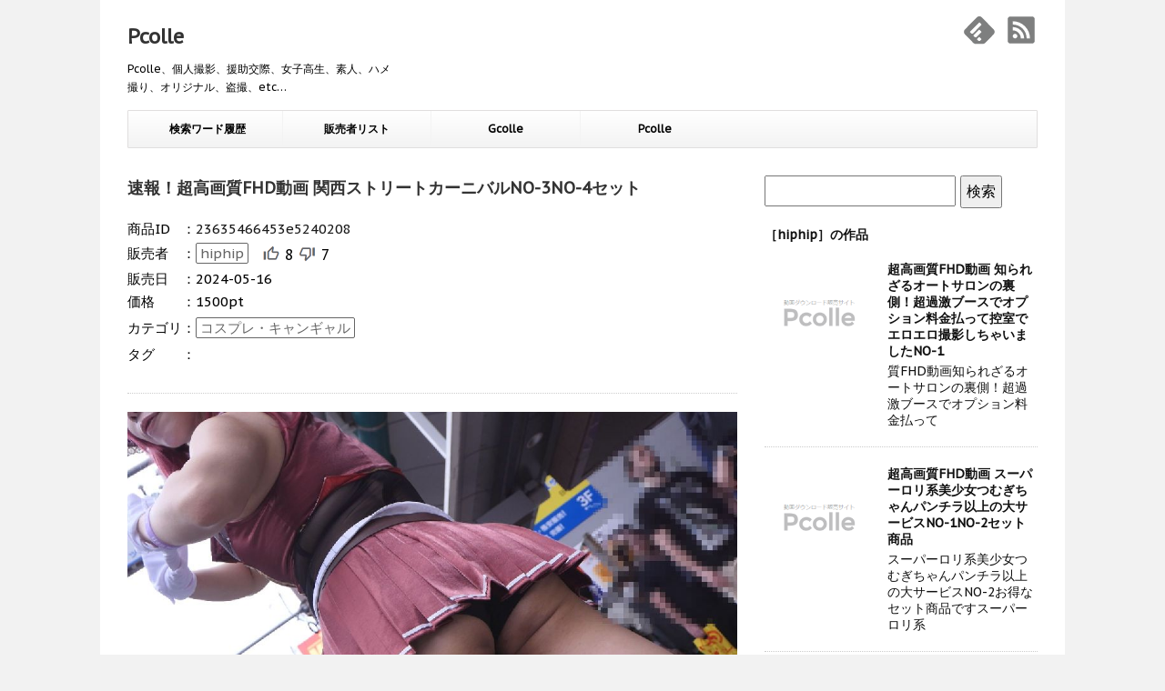

--- FILE ---
content_type: text/html; charset=UTF-8
request_url: https://pcolle.mixseed.com/?p=23635466453e5240208&nc=0
body_size: 7046
content:
<!DOCTYPE html>
<!--[if lt IE 7]>
<html class="ie6" lang="ja"> <![endif]-->
<!--[if IE 7]>
<html class="i7" lang="ja"> <![endif]-->
<!--[if IE 8]>
<html class="ie" lang="ja"> <![endif]-->
<!--[if gt IE 8]><!-->
<html lang="ja" prefix="og: http://ogp.me/ns#">
	<!--<![endif]-->
	<head>
		<meta charset="UTF-8" >
		<meta name="viewport" content="width=device-width,initial-scale=1.0,user-scalable=no">
		<meta name="format-detection" content="telephone=no" >

		
<!-- OGP -->
<meta property="og:type" content="article">
<meta property="og:site_name" content="Pcolle">			
<meta property="og:title" content="速報！超高画質FHD動画 関西ストリートカーニバルNO-3NO-4セット - hiphip">
<meta property="og:description" content="速報！超高画質FHD動画 関西ストリートカーニバルNO-3ミニスカパンチラ編

速報！超高画質FHD動画 関西ストリートカーニバルNO-4食い込みパンツ編">
<meta property="og:url" content="https://pcolle.mixseed.com/?p=23635466453e5240208">
<meta property="og:image" content="https://storage.googleapis.com/img-pcolle/17805b2752795c7f7/23635466453e5240208/075930_matome.jpg">
<meta property="og:locale" content="ja_JP">
<!-- /OGP -->
<!-- Twitter Card -->
<meta name="twitter:card" content="summary">
<meta name="twitter:description" content="速報！超高画質FHD動画 関西ストリートカーニバルNO-3ミニスカパンチラ編

速報！超高画質FHD動画 関西ストリートカーニバルNO-4食い込みパンツ編">
<meta name="twitter:title" content="速報！超高画質FHD動画 関西ストリートカーニバルNO-3NO-4セット - hiphip">
<meta name="twitter:url" content="https://pcolle.mixseed.com/?p=23635466453e5240208">
<meta name="twitter:image" content="https://storage.googleapis.com/img-pcolle/17805b2752795c7f7/23635466453e5240208/075930_matome.jpg">
<meta name="twitter:domain" content="https://pcolle.mixseed.com">
<!-- /Twitter Card -->
					<meta name="robots" content="index,follow">
		<link rel="canonical" href="https://pcolle.mixseed.com/?p=23635466453e5240208">
		<link rel="alternate" type="application/rss+xml" title="Pcolle RSS Feed" href="https://pcolle.mixseed.com/?feed=rss" />
		<link href='https://fonts.googleapis.com/css?family=PT+Sans+Caption' rel='stylesheet' type='text/css'>		<!--[if lt IE 9]>
		<script src="https://pcolle.mixseed.com/js/css3-mediaqueries.js"></script>
		<script src="https://pcolle.mixseed.com/js/html5shiv.js"></script>
		<![endif]-->
		<title>速報！超高画質FHD動画 関西ストリートカーニバルNO-3NO-4セット - hiphip</title>
		<link rel='dns-prefetch' href='//ajax.googleapis.com' />
		
		<link rel='stylesheet' id='wp-block-library-css'  href='https://pcolle.mixseed.com/css/style.min.css?ver=5.1.1' type='text/css' media='all' />
		<link rel='stylesheet' id='normalize-css'  href='https://pcolle.mixseed.com/css/normalize.css?ver=1.5.9' type='text/css' media='all' />
		<link rel='stylesheet' id='style-css'  href='https://pcolle.mixseed.com/css/style.css?ver=5.1.1&20260121-2231' type='text/css' media='all' />

		<!-- Global site tag (gtag.js) - Google Analytics -->
<script async src="https://www.googletagmanager.com/gtag/js?id=UA-131589076-6"></script>
<script>
  window.dataLayer = window.dataLayer || [];
  function gtag(){dataLayer.push(arguments);}
  gtag('js', new Date());

  gtag('config', 'UA-131589076-6');
</script>
	</head>
	<body class="archive category category-2" >
		<div id="wrapper" class="">
			<header>
			<div class="clearfix" id="headbox">
			<!-- アコーディオン -->
			<nav id="s-navi" class="pcnone">
				<dl class="acordion">
					<dt class="trigger">
					<p><span class="op"><i class="fa fa-bars"></i></span></p>
					</dt>
					<dd class="acordion_tree">
					<div class="menu">
<ul class="menu">
<li class="menu-item menu-item-type-custom menu-item-object-custom"><a href="https://pcolle.mixseed.com/?sr=1">検索ワード履歴</a></li>
<li class="menu-item menu-item-type-custom menu-item-object-custom"><a href="https://pcolle.mixseed.com/?cl=all">販売者リスト</a></li>
<li class="menu-item menu-item-type-custom menu-item-object-custom"><a href="https://gcolle.xyz/">Gcolle</a></li>
<li class="menu-item menu-item-type-custom menu-item-object-custom"><a href="https://pcolle.mixseed.com/">Pcolle</a></li>
</ul></div>
					<div class="clear"></div>
					</dd>
				</dl>
			</nav>
			<!-- /アコーディオン -->

			<div id="header-l">
				<!-- ロゴ又はブログ名 -->
				<p class="sitename"><a href="https://pcolle.mixseed.com/">
							Pcolle					</a></p>
				<!-- キャプション -->
									<p class="descr">
						Pcolle、個人撮影、援助交際、女子高生、素人、ハメ撮り、オリジナル、盗撮、etc…					</p>
							</div><!-- /#header-l -->
			<div id="header-r" class="smanone">
				<table><tbody><tr>
            	<td><a href="" target="blank" title="feedlyで更新情報を購読" rel="nofollow"><img src="image/i_feedly.svg" width="36" height="36" /></a></td>
            	<td>&nbsp;&nbsp;</td>
				<td><a href="https://pcolle.mixseed.com/?feed=rss" target="_blank" title="RSSで更新情報をフォロー" rel="nofollow"><img src="image/i_rss2.svg" width="36" height="36" /></a></td>
        		</tr></tbody></table>
			</div><!-- /#header-r -->
			</div><!-- /#clearfix -->

			<div id="gazou">
				<!-- <img src="https://pcolle.mixseed.com/image/af.png" alt="*" width="1060" height="400" > -->
				<nav class="smanone clearfix"><ul class="menu">
				<li class="menu-item menu-item-type-custom menu-item-object-custom"><a href="https://pcolle.mixseed.com/?sr=1">検索ワード履歴</a></li>
				<li class="menu-item menu-item-type-custom menu-item-object-custom"><a href="https://pcolle.mixseed.com/?cl=all">販売者リスト</a></li>
				<li class="menu-item menu-item-type-custom menu-item-object-custom"><a href="https://gcolle.xyz/">Gcolle</a></li>
				<li class="menu-item menu-item-type-custom menu-item-object-custom"><a href="https://pcolle.mixseed.com/">Pcolle</a></li>
				</ul>
				</nav>
			</div>
<script type="application/ld+json">{"@context": "https://schema.org","@type": "BreadcrumbList","itemListElement": [{"@type": "ListItem","position": 1,"name": "販売者リスト","item": "https://pcolle.mixseed.com/?cl=all"},{"@type": "ListItem","position": 2,"name": "Ｈ","item": "https://pcolle.mixseed.com/?cl=英字Ｈ"},{"@type": "ListItem","position": 3,"name": "hiphip","item": "https://pcolle.mixseed.com/?cll=17805b2752795c7f7"}]}</script></header>

<div id="content" class="clearfix">
	<div id="contentInner">
		<main>
			<article>
				<aside>
					<div class="kanren">
<div class="single_art">		<h1 class="entry-title"><a href="https://www.pcolle.com/product/detail/?product_id=23635466453e5240208&af_id=9805c36d5dc84389">速報！超高画質FHD動画 関西ストリートカーニバルNO-3NO-4セット</a></h1>		<table style="margin-bottom: 10px;">
			<tr>
				<td nowrap><p>商品ID</p></td>
				<td><p>：</p></td>
				<td><h2>23635466453e5240208</h2></td>
			</tr>
			<tr>
				<td><p>販売者</p></td>
				<td><p>：</p></td>
				<td>
				<table>
					<tr>				
					<td><h2><a href="?c=17805b2752795c7f7" rel="category">hiphip</a></h2></td>
					<td>&nbsp;&nbsp;</td>
					<td style="width:30px";><input type="image" id="button_g" value="17805b2752795c7f7" src="image/goodx20.png" alt="good" class="gb"></td>
					<td><span id="res_g" class="gb">8</span></td>
					<td style="width:30px";><input type="image" id="button_b" value="17805b2752795c7f7" src="image/badx20.png" alt="bad" class="gb"></td>
					<td><span id="res_b" class="gb">7</span></td>
					</tr>
				</table>
				</td>
			</tr>
			<tr>
				<td><p>販売日</p></td>
				<td><p>：</p></td>
				<td><p>2024-05-16</p></td>
			</tr>
			<tr>
				<td><p>価格</p></td>
				<td><p>：</p></td>
				<td><p>1500pt</p></td>
			</tr>
			<tr>
				<td><p style="white-space:nowrap;">カテゴリ</p></td>
				<td><p>：</p></td>
				<td><h5><a href="?c2=コスプレ・キャンギャル" rel="tag">コスプレ・キャンギャル</a></h5></td>
			</tr>
			<tr>
				<td><p>タグ</p></td>
				<td><p>：</p></td>
				<td></td>
			</tr>
		</table>
<dl class="clearfix"></dl><a href="https://www.pcolle.com/product/detail/?product_id=23635466453e5240208&af_id=9805c36d5dc84389" ><img src="image/loading.png" data-src="https://storage.googleapis.com/img-pcolle/17805b2752795c7f7/23635466453e5240208/075930_matome.jpg" class="sampleimg lazy" onerror="this.src='https://pcolle.mixseed.com/image/pcolle_noimg.png';" alt="速報！超高画質FHD動画 関西ストリートカーニバルNO-3NO-4セット" /><br><img src="image/loading.png" data-src="https://storage.googleapis.com/img-pcolle/17805b2752795c7f7/23635466453e5240208/075930_4-1.jpg" class="sampleimg lazy" onerror="this.src='https://pcolle.mixseed.com/image/pcolle_noimg.png';" alt="速報！超高画質FHD動画 関西ストリートカーニバルNO-3NO-4セット" /><img src="image/loading.png" data-src="https://storage.googleapis.com/img-pcolle/17805b2752795c7f7/23635466453e5240208/075930_4-2.jpg" class="sampleimg lazy" onerror="this.src='https://pcolle.mixseed.com/image/pcolle_noimg.png';" alt="速報！超高画質FHD動画 関西ストリートカーニバルNO-3NO-4セット" /><img src="image/loading.png" data-src="https://storage.googleapis.com/img-pcolle/17805b2752795c7f7/23635466453e5240208/075930_4-3.jpg" class="sampleimg lazy" onerror="this.src='https://pcolle.mixseed.com/image/pcolle_noimg.png';" alt="速報！超高画質FHD動画 関西ストリートカーニバルNO-3NO-4セット" /><img src="image/loading.png" data-src="https://storage.googleapis.com/img-pcolle/17805b2752795c7f7/23635466453e5240208/075930_3-1.jpg" class="sampleimg lazy" onerror="this.src='https://pcolle.mixseed.com/image/pcolle_noimg.png';" alt="速報！超高画質FHD動画 関西ストリートカーニバルNO-3NO-4セット" /><img src="image/loading.png" data-src="https://storage.googleapis.com/img-pcolle/17805b2752795c7f7/23635466453e5240208/075930_3-2.jpg" class="sampleimg lazy" onerror="this.src='https://pcolle.mixseed.com/image/pcolle_noimg.png';" alt="速報！超高画質FHD動画 関西ストリートカーニバルNO-3NO-4セット" /><img src="image/loading.png" data-src="https://storage.googleapis.com/img-pcolle/17805b2752795c7f7/23635466453e5240208/075930_3-3.jpg" class="sampleimg lazy" onerror="this.src='https://pcolle.mixseed.com/image/pcolle_noimg.png';" alt="速報！超高画質FHD動画 関西ストリートカーニバルNO-3NO-4セット" /></a><dl class="clearfix"></dl><p style="margin-top: 20px;">速報！超高画質FHD動画 関西ストリートカーニバルNO-3ミニスカパンチラ編<br />
<br />
速報！超高画質FHD動画 関西ストリートカーニバルNO-4食い込みパンツ編<br />
<br />
お得なセット商品です<br />
<br />
合法逆さ撮りOK<br />
ミニスカレイヤーさんのパンチラ撮り放題<br />
<br />
まさしくローアングラー天国<br />
パンツの食い込み具合も最高です<br />
接写しまくりです<br />
ズームアップさせて頂きました<br />
<br />
パンツが食い込んでいて　尻がいやらし過ぎます<br />
普通にしていてもパンツが見えそうなコスです<br />
ローアングルから撮るとさらに食い込みが強調して最高です<br />
承認欲求を満たすためにこんな格好で<br />
カメコに囲まれてパンツを撮らせているのでしょうか<br />
<br />
こちらの遠慮なく撮らせて頂きました<br />
お尻突き出しポーズでカメコを挑発しまくり<br />
<br />
ビットレート25G超　とてもきれいな画質です。是非高画質でご覧ください。<br />
<br />
動画形式　MP4<br />
合計分数 22分02秒<br />
映像サイズ　1920×1080<br />
<br />
※利用規約に基づいた作品であり、違反する内容ではありません。<br />
※撮影が許可されているイベントで被写体にも了解済です。隠し撮りの作品ではありません。<br />
※違法なデータではありません。<br />
※実際の被写体にはモザイクはかかっておりません。<br />
※作者作品の動画及び画像の転載、転売、公開等、二次使用を一切禁じます。<br />
<br />
■商品に関しての注意事項<br />
●動画ファイルは、動画再生ソフトにてご覧頂けます。スマホ再生可能ですが、自己責任でお願いいたします。<br />
●動画は個人でお楽しみください。転載、二次使用はお断りします。有償・無償を問わず、購入された写真画像・動画を第三者への送信、販売、頒布、もしくは貸与等、著作権法上の私的利用の範囲を超えて利用することを禁止します</p></div><dl class="clearfix"></dl><div class="affi">			<dl class="clearfix">
				<dt>
					<a href="https://fc2cm.com/?p=436300&nc=1">
					<img src="image/loading.png" data-src="https://contents-thumbnail2.fc2.com/w360/storage2000.contents.fc2.com/thumb/294/29321408/1473162244.71.jpg.thumb" class="lazy" width="100" height="100" onerror="this.src='https://pcolle.mixseed.com/image/pcolle_noimg.png';" alt="【個人撮影】きょうこ20歳　必見！パジャマパンツ！チンポでイッても終わらないピストン止めて懇願無視して中出し【素人動画】"/>					</a>
				</dt>
				<dd>
					<h4><a href="https://fc2cm.com/?p=436300&nc=1">【個人撮影】きょうこ20歳　必見！パジャマパンツ！チンポでイッても終わらないピストン止めて懇願無視して中出し【素人動画】</a></h4>
					<p>身分証確認により１８歳以上であることを確認しています。作品の著作権及び著作使用権、出演者の肖像権は米国及び日本国の管理会社にて包括管理されています。映像は１８歳未満閲覧禁止、第三者に提供、</p>
				</dd>
			</dl>
			<dl class="clearfix">
				<dt>
					<a href="https://fc2cm.com/?p=436137&nc=1">
					<img src="image/loading.png" data-src="https://contents-thumbnail2.fc2.com/w360/storage2000.contents.fc2.com/thumb/286/28519270/1472905086.36.jpg.thumb" class="lazy" width="100" height="100" onerror="this.src='https://pcolle.mixseed.com/image/pcolle_noimg.png';" alt="初撮り！声優のたまご・アニ声萌え娘・彼氏がいるのに中に出しちゃっていいの？？【個人撮影】"/>					</a>
				</dt>
				<dd>
					<h4><a href="https://fc2cm.com/?p=436137&nc=1">初撮り！声優のたまご・アニ声萌え娘・彼氏がいるのに中に出しちゃっていいの？？【個人撮影】</a></h4>
					<p>キ専門チャンネル足コキショッカー】+++++++++++【BUKKAKEぶっかけショッカー】+++++++++++【女監督シリーズ】+++++++++++素人ハメ撮り軍団DST98(デ</p>
				</dd>
			</dl>
			<dl class="clearfix">
				<dt>
					<a href="https://fc2cm.com/?p=435726&nc=1">
					<img src="image/loading.png" data-src="https://contents-thumbnail2.fc2.com/w360/storage2000.contents.fc2.com/thumb/301/30099275/1472974206.16.jpg.thumb" class="lazy" width="100" height="100" onerror="this.src='https://pcolle.mixseed.com/image/pcolle_noimg.png';" alt="せせらちゃん19歳 究極ハメ倒し編★セックス覚えたて♥ハメ足りないチンポおねだり娘を夜通し鬼ファック！極限状態アクメでメス犬化完了！！【期間限定・特別価格】【フルHD】【個人撮��"/>					</a>
				</dt>
				<dd>
					<h4><a href="https://fc2cm.com/?p=435726&nc=1">せせらちゃん19歳 究極ハメ倒し編★セックス覚えたて♥ハメ足りないチンポおねだり娘を夜通し鬼ファック！極限状態アクメでメス犬化完了！！【期間限定・特別価格】【フルHD】【個人撮��</a></h4>
					<p>り切れあーりがーとにゃん！早く販売してって、ラーメン食べてる最中にいっぱいメッセきたにゃん！(=^ω^=)★☆★☆★☆祝・せせらちゃんランキング１位記念★☆★☆★☆第2次、先着100</p>
				</dd>
			</dl>
			<dl class="clearfix">
				<dt>
					<a href="https://fc2cm.com/?p=435620&nc=1">
					<img src="image/loading.png" data-src="https://contents-thumbnail2.fc2.com/w360/storage2000.contents.fc2.com/thumb/310/30953854/1472794414.92.jpg.thumb" class="lazy" width="100" height="100" onerror="this.src='https://pcolle.mixseed.com/image/pcolle_noimg.png';" alt="【個撮】真面目な吹奏楽部フルートたまごちゃん！電マでイカされバックでズゴズゴ乱れ突き映像（1）"/>					</a>
				</dt>
				<dd>
					<h4><a href="https://fc2cm.com/?p=435620&nc=1">【個撮】真面目な吹奏楽部フルートたまごちゃん！電マでイカされバックでズゴズゴ乱れ突き映像（1）</a></h4>
					<p>　□　□　□　□　□　□　□　□　□　作品に登場する人物は18歳以上のモデルであり契約の上で撮影しております。身分証により18歳以上であることを確認しています。日本国内法を遵守し、法律</p>
				</dd>
			</dl>
			<dl class="clearfix">
				<dt>
					<a href="https://fc2cm.com/?p=435610&nc=1">
					<img src="image/loading.png" data-src="https://contents-thumbnail2.fc2.com/w360/storage2000.contents.fc2.com/thumb/315/31464497/1472617003.26.jpg.thumb" class="lazy" width="100" height="100" onerror="this.src='https://pcolle.mixseed.com/image/pcolle_noimg.png';" alt="【個人撮影】耽美派ひなこの自己陶酔ダブルオナニー"/>					</a>
				</dt>
				<dd>
					<h4><a href="https://fc2cm.com/?p=435610&nc=1">【個人撮影】耽美派ひなこの自己陶酔ダブルオナニー</a></h4>
					<p>鏡に映る自分にうっとり。雰囲気ありますね～。指をズボズボ入れて感じちゃってます。パイパンなので視認性も抜群です。ある意味これは擬似レズ作品かもしれません。是非ご覧下さい。サンプル動</p>
				</dd>
			</dl>
</div>					</div><!-- kanren -->
				</aside>
				</article>
		</main>
	</div>
	<!-- /#contentInner -->
	<div id="side">
	<aside>
		<div class="ad">
		</div>
		<div id="sidebg">
		</div>
		<!-- <div id="scrollad"> -->
			<form action = "./" method = "get" accept-charset="UTF-8">
			<input type = "text" name ="s">
			<input type = "submit" value ="検索">
			</form>
		<!-- </div> -->
<h2 style="margin: 20px 0px;">［hiphip］の作品</h2>					<dl class="clearfix">
						<dt>
							<a href="./?p=1292325fed5e0d3af5b&nc=1">
							<img src="image/loading.png" data-src="https://storage.googleapis.com/img-pcolle/17805b2752795c7f7/1292325fed5e0d3af5b/141349_main.jpg" class="sampleimg lazy" width="100" height="100" onerror="this.src='https://pcolle.mixseed.com/image/pcolle_noimg.png';" alt="超高画質FHD動画 知られざるオートサロンの裏側！超過激ブースでオプション料金払って控室でエロエロ撮影しちゃいましたNO-1"/>							</a>
						</dt>
						<dd>
							<h3><a href="https://pcolle.mixseed.com/?p=1292325fed5e0d3af5b&nc=1">超高画質FHD動画 知られざるオートサロンの裏側！超過激ブースでオプション料金払って控室でエロエロ撮影しちゃいましたNO-1</a></h3>
							<p>質FHD動画知られざるオートサロンの裏側！超過激ブースでオプション料金払って</p>
						</dd>
					</dl>
					<dl class="clearfix">
						<dt>
							<a href="./?p=139293606ebe4fa23ed&nc=1">
							<img src="image/loading.png" data-src="https://storage.googleapis.com/img-pcolle/17805b2752795c7f7/139293606ebe4fa23ed/172655_matome.jpg" class="sampleimg lazy" width="100" height="100" onerror="this.src='https://pcolle.mixseed.com/image/pcolle_noimg.png';" alt="超高画質FHD動画 スーパーロリ系美少女つむぎちゃんパンチラ以上の大サービスNO-1NO-2セット商品"/>							</a>
						</dt>
						<dd>
							<h3><a href="https://pcolle.mixseed.com/?p=139293606ebe4fa23ed&nc=1">超高画質FHD動画 スーパーロリ系美少女つむぎちゃんパンチラ以上の大サービスNO-1NO-2セット商品</a></h3>
							<p>スーパーロリ系美少女つむぎちゃんパンチラ以上の大サービスNO-2お得なセット商品ですスーパーロリ系</p>
						</dd>
					</dl>
					<dl class="clearfix">
						<dt>
							<a href="./?p=1277755fdaf732155b4&nc=1">
							<img src="image/loading.png" data-src="https://storage.googleapis.com/img-pcolle/17805b2752795c7f7/1277755fdaf732155b4/151410_matome.jpg" class="sampleimg lazy" width="100" height="100" onerror="this.src='https://pcolle.mixseed.com/image/pcolle_noimg.png';" alt="超高画質FHD動画 まさしく無法地帯！脚元に群がるピラニアカメコ達に悲鳴をあげるキャンギャルNO-1NO-2セット商品"/>							</a>
						</dt>
						<dd>
							<h3><a href="https://pcolle.mixseed.com/?p=1277755fdaf732155b4&nc=1">超高画質FHD動画 まさしく無法地帯！脚元に群がるピラニアカメコ達に悲鳴をあげるキャンギャルNO-1NO-2セット商品</a></h3>
							<p>D動画まさしく無法地帯！脚元に群がるピラニアカメコ達に悲鳴をあげるキャンギャルNO</p>
						</dd>
					</dl>
					<dl class="clearfix">
						<dt>
							<a href="./?p=136765604dca0a853d2&nc=1">
							<img src="image/loading.png" data-src="https://storage.googleapis.com/img-pcolle/17805b2752795c7f7/136765604dca0a853d2/173210_matome.jpg" class="sampleimg lazy" width="100" height="100" onerror="this.src='https://pcolle.mixseed.com/image/pcolle_noimg.png';" alt="昔はよかった！ほとんど公然ワイセツ！狂喜乱舞する男達！ハチャメチャスーパー地下イベント流出映像NO-1NO-2セット商品"/>							</a>
						</dt>
						<dd>
							<h3><a href="https://pcolle.mixseed.com/?p=136765604dca0a853d2&nc=1">昔はよかった！ほとんど公然ワイセツ！狂喜乱舞する男達！ハチャメチャスーパー地下イベント流出映像NO-1NO-2セット商品</a></h3>
							<p>昔はよかった！ほとんど公然ワイセツ！狂喜乱舞する男達！ハチャメチャスーパー地下イ</p>
						</dd>
					</dl>
					<dl class="clearfix">
						<dt>
							<a href="./?p=1295815ff2bcd9941c9&nc=1">
							<img src="image/loading.png" data-src="https://storage.googleapis.com/img-pcolle/17805b2752795c7f7/1295815ff2bcd9941c9/155937_main.jpg" class="sampleimg lazy" width="100" height="100" onerror="this.src='https://pcolle.mixseed.com/image/pcolle_noimg.png';" alt="超高画質FHD動画 これぞオートサロン！Tバック娘二人組の生ケツをローアングルから直下型撮影NO-2"/>							</a>
						</dt>
						<dd>
							<h3><a href="https://pcolle.mixseed.com/?p=1295815ff2bcd9941c9&nc=1">超高画質FHD動画 これぞオートサロン！Tバック娘二人組の生ケツをローアングルから直下型撮影NO-2</a></h3>
							<p>をローアングルから直下型撮影NO-2日本最大のカスタムカーイベントオートサロンでTバック娘2人組みが</p>
						</dd>
					</dl>
					<dl class="clearfix">
						<dt>
							<a href="./?p=13982160753ea39b062&nc=1">
							<img src="image/loading.png" data-src="https://storage.googleapis.com/img-pcolle/17805b2752795c7f7/13982160753ea39b062/154803_main.jpg" class="sampleimg lazy" width="100" height="100" onerror="this.src='https://pcolle.mixseed.com/image/pcolle_noimg.png';" alt="超高画質FHD動画 生パンツ撮らせまくり！わざわざコ○ケに生下着履いてきて男達のおかずになりにきた痴女レイヤー達NO-1"/>							</a>
						</dt>
						<dd>
							<h3><a href="https://pcolle.mixseed.com/?p=13982160753ea39b062&nc=1">超高画質FHD動画 生パンツ撮らせまくり！わざわざコ○ケに生下着履いてきて男達のおかずになりにきた痴女レイヤー達NO-1</a></h3>
							<p>イヤー達NO-1パンチラどころかモロパンレイヤー特集生下着を男達に撮らせて興奮す</p>
						</dd>
					</dl>
					<dl class="clearfix">
						<dt>
							<a href="./?p=137753605a9ab42a82d&nc=1">
							<img src="image/loading.png" data-src="https://storage.googleapis.com/img-pcolle/17805b2752795c7f7/137753605a9ab42a82d/104940_main.jpg" class="sampleimg lazy" width="100" height="100" onerror="this.src='https://pcolle.mixseed.com/image/pcolle_noimg.png';" alt="超高画質FHD動画 コスプレイヤーのマン毛！ハミ毛してポージングをキメる劇カワコスプレイヤーの股間を隠し撮りNO-1"/>							</a>
						</dt>
						<dd>
							<h3><a href="https://pcolle.mixseed.com/?p=137753605a9ab42a82d&nc=1">超高画質FHD動画 コスプレイヤーのマン毛！ハミ毛してポージングをキメる劇カワコスプレイヤーの股間を隠し撮りNO-1</a></h3>
							<p>動画コスプレイヤーのマン毛！ハミ毛してポージングをキメる劇カワコスプレイヤーの股間を</p>
						</dd>
					</dl>
					<dl class="clearfix">
						<dt>
							<a href="./?p=1350216038880fb7337&nc=1">
							<img src="image/loading.png" data-src="https://storage.googleapis.com/img-pcolle/17805b2752795c7f7/1350216038880fb7337/143303_matome.jpg" class="sampleimg lazy" width="100" height="100" onerror="this.src='https://pcolle.mixseed.com/image/pcolle_noimg.png';" alt="超高画質FHD動画 フェロモンムンムン!極上白アンスコ食い込みまくり!美人すぎるチアガール達のスーパー演技NO-1NO-2セット"/>							</a>
						</dt>
						<dd>
							<h3><a href="https://pcolle.mixseed.com/?p=1350216038880fb7337&nc=1">超高画質FHD動画 フェロモンムンムン!極上白アンスコ食い込みまくり!美人すぎるチアガール達のスーパー演技NO-1NO-2セット</a></h3>
							<p>ロモンムンムン!極上白アンスコ食い込みまくり!美人すぎるチアガール達のス</p>
						</dd>
					</dl>
					<dl class="clearfix">
						<dt>
							<a href="./?p=1280345fddb851bbebc&nc=1">
							<img src="image/loading.png" data-src="https://storage.googleapis.com/img-pcolle/17805b2752795c7f7/1280345fddb851bbebc/172241_matome.jpg" class="sampleimg lazy" width="100" height="100" onerror="this.src='https://pcolle.mixseed.com/image/pcolle_noimg.png';" alt="超高画質FHD動画 こんなこと聞いていません！お触りOKブースでキャンギャル達に悪戯しまくり悲鳴あげまくりNO-1NO-2セット"/>							</a>
						</dt>
						<dd>
							<h3><a href="https://pcolle.mixseed.com/?p=1280345fddb851bbebc&nc=1">超高画質FHD動画 こんなこと聞いていません！お触りOKブースでキャンギャル達に悪戯しまくり悲鳴あげまくりNO-1NO-2セット</a></h3>
							<p>りOKブースでキャンギャル達に悪戯しまくり悲鳴あげまくりNO-1超高画質</p>
						</dd>
					</dl>
					<dl class="clearfix">
						<dt>
							<a href="./?p=138567606537951ce8f&nc=1">
							<img src="image/loading.png" data-src="https://storage.googleapis.com/img-pcolle/17805b2752795c7f7/138567606537951ce8f/120141_matome.jpg" class="sampleimg lazy" width="100" height="100" onerror="this.src='https://pcolle.mixseed.com/image/pcolle_noimg.png';" alt="超高画質FHD動画 ローアングルOK！商店街がアダルト撮影会会場に！生パンツを撮らせまくるコスプレイヤー達NO-1NO-2セット"/>							</a>
						</dt>
						<dd>
							<h3><a href="https://pcolle.mixseed.com/?p=138567606537951ce8f&nc=1">超高画質FHD動画 ローアングルOK！商店街がアダルト撮影会会場に！生パンツを撮らせまくるコスプレイヤー達NO-1NO-2セット</a></h3>
							<p>レイヤー達NO-1超高画質FHD動画ローアングルOK！商店街がアダルト撮</p>
						</dd>
					</dl>
<table>
  <tr>
  	<td style="padding:10px 10px 0px 20px;"><a href="https://gcolle.xyz/"><img src="https://mixseed.com/image/gcolle.png" /></a></td>
    <td style="padding:10px 20px 0px 10px;"><a href="https://pcolle.mixseed.com/"><img src="https://mixseed.com/image/pcolle.png" /></a></td>
  </tr>
  <tr>
  	<td style="padding:10px 10px 0px 20px;"><a href="https://dgpot.mixseed.com/"><img src="https://mixseed.com/image/dgpot.png" /></a></td>
    <td style="padding:10px 20px 0px 10px;"><a href="https://palpis.mixseed.com/"><img src="https://mixseed.com/image/palpis.png" /></a></td>
  </tr>
  <tr>
  	<td style="padding:10px 10px 0px 20px;"><a href="https://jporu.mixseed.com/"><img src="https://mixseed.com/image/jporu.png" /></a></td>
    <td style="padding:10px 20px 0px 10px;"><a href="https://pancolle.mixseed.com/"><img src="https://mixseed.com/image/pancolle.png" /></a></td>
  </tr>
</table>

	</aside>
</div></div>
<!-- /#content -->
<footer id="footer">
<div class="footermenust"></div>
<h5 style="margin-bottom: 5px;"><a href="https://pcolle.mixseed.com">Pcolle</a></h5>
<p><a href="https://pcolle.mixseed.com">Pcolle、個人撮影、援助交際、女子高生、素人、ハメ撮り、オリジナル、盗撮、etc…</a></p>
<img src="https://pcolle.mixseed.com/image/mail.png" style="margin: 0 auto;"/>
<p class="copy">Copyright</p>
</footer>
</div>
<!-- /#wrapper -->
<!-- ページトップへ戻る -->
<div id="page-top"><a href="#wrapper" class="fa fa-angle-up"></a></div>
<!-- ページトップへ戻る　終わり -->

<link rel='stylesheet' id='font-awesome-css'  href='/font-awesome-4.5.0-master/css/font-awesome.min.css?ver=4.5.0' type='text/css' media='all' />
<script type='text/javascript' src='//ajax.googleapis.com/ajax/libs/jquery/1.11.3/jquery.min.js?ver=1.11.3'></script>
<script type='text/javascript' src='https://pcolle.mixseed.com/js/wp-embed.min.js?ver=5.1.1'></script>
<script type='text/javascript' src='https://pcolle.mixseed.com/js/base.js?ver=5.1.1'></script>
<script type='text/javascript' src='https://pcolle.mixseed.com/js/scroll.js?ver=5.1.1'></script>
<script src="js/gb.js"></script>
<script src="https://polyfill.io/v3/polyfill.min.js?features=IntersectionObserver"></script>
<script src="js/yall.min.js"></script>
<script> document.addEventListener("DOMContentLoaded", yall);</script>

</body></html>